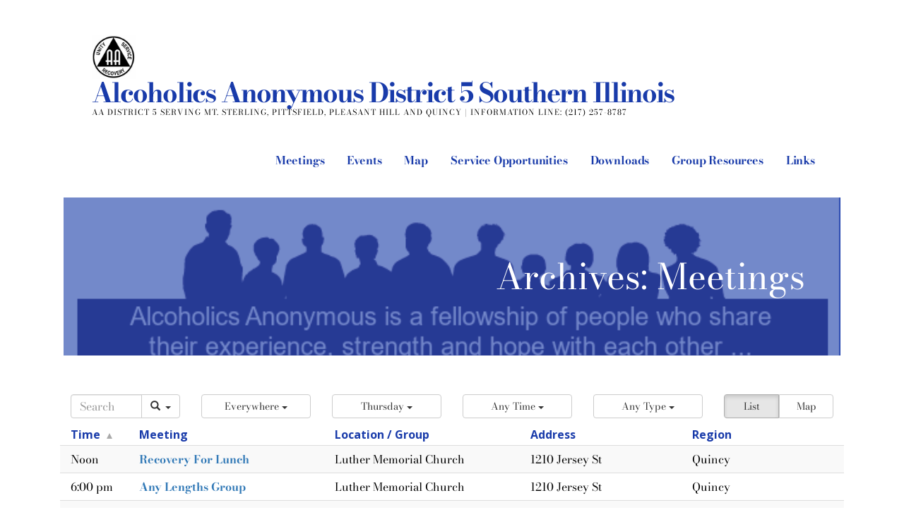

--- FILE ---
content_type: application/javascript
request_url: http://aad5.org/wp-content/plugins/magic-liquidizer-responsive-table/idjs/ml.responsive.table.min.js?ver=2.0.3
body_size: 2997
content:
/*
 * Plugin Name: Magic Liquidizer Responsive Table
 * Plugin URI: http://www.innovedesigns.com/wordpress/magic-liquidizer-responsive-table-rwd-you-must-have-wp-plugin/
 * Author: Elvin D.
 * Description: A simple and lightweight plugin that converts HTML table into responsive. After activation, go to Dashboard > Magic Liquidizer Lite > Table.
 * Version: 2.0.2
 * Author URI: http://innovedesigns.com/author/esstat17
 */
(function($){$.fn.responsiveTable=function(options){var settings=$.extend({headerSelector:'thead td, thead th, tr th',bodyRowSelector:'tbody tr, tr',rowElement:'<dl></dl>',columnTitleElement:'<dt></dt>',columnValueElement:'<dd></dd>',enable:!0},options);var tableHTML='',display='',titles=[],index=0,jSum=0,row='',dt='',dd='';return this.each(function(o,e){tableHTML=$(this);display=$('<div class="ml-responsive-table ml-responsive-table-'+o+'" />');tableHTML.find(settings.headerSelector).each(function(i,e){titles[i]=$(e).html()});tableHTML.find(settings.bodyRowSelector).each(function(){$(this).children('td').each(function(j){jSum=jSum+j})});tableHTML.find(settings.bodyRowSelector).each(function(i,e){row=$(settings.rowElement);row.addClass('ml-grid ml-clearfix ml-row-'+i);$(this).children('td').each(function(j,d){index=jSum==0?i:j,dt=$(settings.columnTitleElement),dd=$(settings.columnValueElement);dt.addClass('ml-title ml-table');dt.html(titles[index]);dd.addClass('ml-value ml-table');dd.html($(this).html());if($.trim($(this).html())==''){dd.addClass('ml-empty');dt.addClass('ml-empty')}
row.append(dt).append(dd)});display.append(row)});if(settings.enable){tableHTML.hide();if(tableHTML.attr('id')!==undefined){tableHTML.attr('id','temp-'+tableHTML.attr('id'))}
$('*',tableHTML).each(function(){if($(this).attr('id')!==undefined){$(this).attr('id','temp-'+$(this).attr('id'))}});tableHTML.after(display)}else{$(".ml-responsive-table").detach();if(tableHTML.attr('id')!==undefined){tableHTML.attr('id',tableHTML.attr('id').replace('temp-',''))}
$('*',tableHTML).each(function(){var orig_id=$(this).attr('id');if(orig_id!==undefined){var new_id=orig_id.replace('temp-','');$(this).attr('id',new_id)}});tableHTML.show()}})}})(jQuery);(function($){$.fn.MagicLiquidizerTable=function(options){var settings=$.extend({table:'1',breakpoint:'720',whichelement:'table',headerSelector:'thead td, thead th, tr th',bodyRowSelector:'tbody tr, tr',},options);return this.each(function(){function responsiveTableFn(){var viewwidth=$(window).width();if(viewwidth<settings.breakpoint){if(!$('html.rwd-table').length>0){$('html').addClass('rwd-table')}
if(settings.table=='1'&&!$('.ml-responsive-table').length>0){$(settings.whichelement).responsiveTable({enable:!0,headerSelector:settings.headerSelector,bodyRowSelector:settings.bodyRowSelector,})}}else{if($('html.rwd-table').length>0){$('html').removeClass('rwd-table')}
if(settings.table=='1'){$(settings.whichelement).responsiveTable({enable:!1})}}}
$(window).resize(responsiveTableFn).ready(responsiveTableFn)})}}(jQuery))